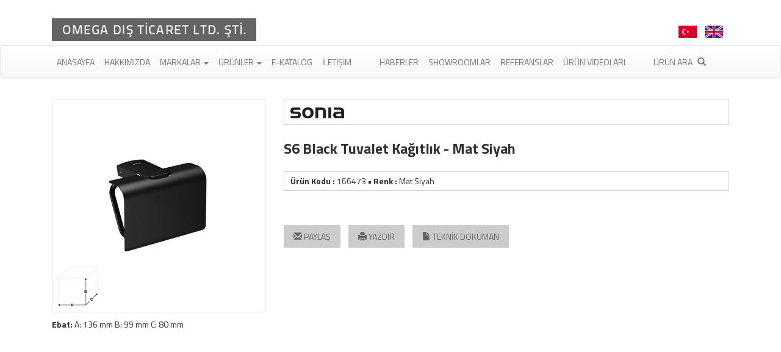

--- FILE ---
content_type: text/html
request_url: https://omega-ltd.com/urunler/index.php?p=urun_detay&id=141&isim=s6_black_tuvalet_kagitlik_-_mat_siyah
body_size: 6769
content:
<!DOCTYPE html>
<html lang="tr">

<head>
	<meta charset="utf-8">
	<meta http-equiv="X-UA-Compatible" content="IE=edge">
	<meta name="viewport" content="width=device-width, initial-scale=1">
	<!-- Meta -->
	<title>Omega : Banyo Aksesuarları</title>
	<meta name="description" content="S-6 Black Tuvalet Kağıtlık - Siyah">
	<meta name="keywords" content="S-6 Black Tuvalet Kağıtlık - Siyah">

	<!-- Favicon -->
	<link rel="icon" href="/favicon.ico">
	<script src="https://code.jquery.com/jquery-1.12.4.min.js" integrity="sha256-ZosEbRLbNQzLpnKIkEdrPv7lOy9C27hHQ+Xp8a4MxAQ=" crossorigin="anonymous"></script>
	<link rel="stylesheet" href="https://maxcdn.bootstrapcdn.com/bootstrap/3.3.7/css/bootstrap.min.css" integrity="sha384-BVYiiSIFeK1dGmJRAkycuHAHRg32OmUcww7on3RYdg4Va+PmSTsz/K68vbdEjh4u" crossorigin="anonymous">
	<link rel="stylesheet" href="https://maxcdn.bootstrapcdn.com/bootstrap/3.3.7/css/bootstrap-theme.min.css" integrity="sha384-rHyoN1iRsVXV4nD0JutlnGaslCJuC7uwjduW9SVrLvRYooPp2bWYgmgJQIXwl/Sp" crossorigin="anonymous">
	<script src="https://cdnjs.cloudflare.com/ajax/libs/twitter-bootstrap/3.3.7/js/bootstrap.js" integrity="sha256-Cr6N6zNN4bp0OwTQOZ6Z66M2r+2dpy/EwKMCyZ+SOMg=" crossorigin="anonymous"></script>
	<style>
		* {
			font-family: 'Titillium Web', sans-serif;
			font-weight: 400;
		}
	</style>

	<!-- WebFont -->
	<link rel="stylesheet" type="text/css" href="https://omega-ltd.com/assets/css/font-awesome.css">
	<link href="https://fonts.googleapis.com/css?family=Titillium+Web:300,400,700,900&amp;subset=latin-ext" rel="stylesheet">

	<!-- Css -->
	<link rel="stylesheet" type="text/css" href="/assets/css/omega.css?v=31012026092615">
	<link rel="stylesheet" type="text/css" href="/assets/css/responsive.css">

	<!-- Facebook -->
	<meta property="fb:app_id" content="305731953189477" />
	<meta property="og:url" content="https://omega-ltd.com/?dil=tr" />
	<meta property="og:type" content="website" />
	<meta property="og:title" content="Omega : S-6 Black Tuvalet Kağıtlık - Siyah" />
	<meta property="og:description" content="S-6 Black Tuvalet Kağıtlık - Siyah" />
	<meta property="og:image" content="https://omega-ltd.com//assets/resimler/logo.png" />

	<!-- Twitter -->
	<meta name="twitter:card" content="summary" />
	<meta name="twitter:url" content="https://omega-ltd.com/?dil=tr" />
	<meta name="twitter:title" content="Omega : S-6 Black Tuvalet Kağıtlık - Siyah" />
	<meta name="twitter:description" content="S-6 Black Tuvalet Kağıtlık - Siyah" />
	<meta name="twitter:image" content="https://omega-ltd.com//assets/resimler/logo.png" />

	<script src="https://cdnjs.cloudflare.com/ajax/libs/fancybox/3.0.47/jquery.fancybox.min.js"></script>
	<script src="/assets/js/gen_validatorv4.js"></script>
	<script src="/assets/js/eyceks.js"></script>
	<script src="/assets/js/jquery.matchHeight.js" type="text/javascript"></script>
	<script type="text/javascript" src="https://code.jquery.com/ui/1.11.3/jquery-ui.min.js"></script>
	<link rel="stylesheet" type="text/css" href="https://code.jquery.com/ui/1.11.3/themes/smoothness/jquery-ui.css" />
	<link rel="stylesheet" href="https://cdnjs.cloudflare.com/ajax/libs/fancybox/3.0.47/jquery.fancybox.min.css" />
	<script src="https://cdnjs.cloudflare.com/ajax/libs/jqueryui/1.11.4/i18n/jquery-ui-i18n.js"></script>

	<!-- Global site tag (gtag.js) - Google Analytics -->
	<script async src="https://www.googletagmanager.com/gtag/js?id=G-7W3QY2T566"></script>
	<script>
		window.dataLayer = window.dataLayer || [];

		function gtag() {
			dataLayer.push(arguments);
		}
		gtag('js', new Date());
		gtag('config', 'G-7W3QY2T566');
	</script>
	<!-- Global site tag (gtag.js) - Google Ads: 10891882608 -->
	<script async src="https://www.googletagmanager.com/gtag/js?id=AW-10891882608"></script>
	<script>
		window.dataLayer = window.dataLayer || [];

		function gtag() {
			dataLayer.push(arguments);
		}
		gtag('js', new Date());
		gtag('config', 'AW-10891882608');
	</script>
	<!--[if lt IE 9]>
			<script src="https://oss.maxcdn.com/html5shiv/3.7.3/html5shiv.min.js"></script>
			<script src="https://oss.maxcdn.com/respond/1.4.2/respond.min.js"></script>
		<![endif]-->
	<link rel="stylesheet" type="text/css" href="/2022.css?v=310126092615">

<body>

	<div id="search_box">
    <script>
        //var market_id = 1;

        function selectboxresetle() {
            $('#market_id').val(0);
        }

        function updateAutocompleteSources(selectedValue) {
            console.log(selectedValue);
            var urun_adina_gore = $('#urun_adina_gore');
            var modele_gore = $('#modele_gore');
            var urun_koduna_gore = $('#urun_koduna_gore');
            var market_id = selectedValue;
            var markaya_gore = $('#markaya_gore');
            if (selectedValue == 1) {
                console.log('omega');
                $('#market_id1').val(1);
                $('#market_id2').val(1);
                $('#market_id3').val(1);
                urun_adina_gore.autocomplete("option", "source", "/urunler/ara.php?n=urun_adina_gore&dil=tr&market_id=1");
                modele_gore.autocomplete("option", "source", "/urunler/ara.php?n=modele_gore&dil=tr&market_id=1");
                urun_koduna_gore.autocomplete("option", "source", "/urunler/ara.php?n=urun_koduna_gore&dil=tr&market_id=1");
                markaya_gore.autocomplete("option", "source", "/urunler/ara.php?n=markaya_gore&dil=tr&market_id=1");
            } else {
                console.log('omg');
                $('#market_id1').val(2);
                $('#market_id2').val(2);
                $('#market_id3').val(2);
                urun_adina_gore.autocomplete("option", "source", "/urunler/ara.php?n=urun_adina_gore&dil=tr&market_id=2");
                modele_gore.autocomplete("option", "source", "/urunler/ara.php?n=modele_gore&dil=tr&market_id=2");
                urun_koduna_gore.autocomplete("option", "source", "/urunler/ara.php?n=urun_koduna_gore&dil=tr&market_id=2");
                markaya_gore.autocomplete("option", "source", "/urunler/ara.php?n=markaya_gore&dil=tr&market_id=2");
            }
        }

        $(function() {
            var urun_adina_gore = $('#urun_adina_gore');
            urun_adina_gore.autocomplete({
                source: "/urunler/ara.php?n=urun_adina_gore&dil=tr&market_id=" + market_id,
                minLength: 1,
                select: function(event, ui) {
                    var selectedItem = ui.item.value;
                    $('#urun_adina_gore').val(selectedItem);
                    $(this).closest('form').delay(100).submit();
                }
            });

            var modele_gore = $('#modele_gore');
            modele_gore.autocomplete({
                source: "/urunler/ara.php?n=modele_gore&dil=tr&market_id=" + market_id,
                minLength: 1,
                select: function(event, ui) {
                    var selectedItem = ui.item.value;
                    $('#modele_gore').val(selectedItem);
                    $(this).closest('form').delay(100).submit();
                }
            });

            var urun_koduna_gore = $('#urun_koduna_gore');
            urun_koduna_gore.autocomplete({
                source: "/urunler/ara.php?n=urun_koduna_gore&dil=tr&market_id=" + market_id,
                minLength: 1,
                select: function(event, ui) {
                    var selectedItem = ui.item.value;
                    $('#urun_koduna_gore').val(selectedItem);
                    $(this).closest('form').delay(100).submit();
                }
            });

            var markaya_gore = $('#markaya_gore');
            markaya_gore.autocomplete({
                source: "/urunler/ara.php?n=markaya_gore&dil=tr&market_id=" + market_id,
                minLength: 1,
                select: function(event, ui) {
                    var selectedItem = ui.item.value;
                    $('#urun_adina_gore').val(selectedItem);
                    $(this).closest('form').delay(100).submit();
                }
            });
        });

        function araGoster() {
            if ($("#search_box").css("display") == 'none') {
                $("#search_box").fadeIn("slow");
            } else {
                $("#search_box").fadeOut("slow");
            }
        }
    </script>
    <div class="urunOge" style="padding:15px">
        <div class="urunaragrizemin">
            <h5 style="border-bottom:1px solid #ccc; font-size:18px">Ürün Ara</h5>
            <h6>Ürün Adına Göre Ara</h6>
            <form name="ara" action="/urunler/index.php" method="get">
                <input type="hidden" value="tr" name="dil">
                <input type="hidden" value="urun_adina_gore" name="nasil">
                <input type="hidden" name="p" value="urun_ara">
                <input id="market_id1" type="hidden" name="market_id" value="1">
                <input id="urun_adina_gore" value="" type="text" name="q" class="ui-autocomplete-input" autocomplete="off">
                <input class="submitbtn" type="submit" value="Ara">
            </form>
        </div>
        <div class="urunaragrizemin">
            <h6>Arama Yapılacak Ürün Grubu</h6>
            <select name="market_id" id="market_id" onchange="updateAutocompleteSources(this.value)" style="width:190px">
                <option value="0">Ürün Grubu Seçiniz * </option>
                <option value="1">Omega </option>
                <option value="2">OMG</option>
            </select>
            <h6>Modele Göre Ara</h6>
            <form name="modele_gore" action="/urunler/index.php" method="get">
                <input type="hidden" value="tr" name="dil">
                <input type="hidden" value="modele_gore" name="nasil">
                <input type="hidden" name="p" value="urun_ara">
                <input id="market_id2" type="hidden" name="market_id" value="1">
                <input id="modele_gore" value="" type="text" name="q" class="ui-autocomplete-input" autocomplete="off">
                <input class="submitbtn" type="submit" value="Ara">
            </form>
            <h6>Ürün Koduna Göre Ara</h6>
            <form name="urun_koduna_gore" action="/urunler/index.php" method="get">
                <input type="hidden" value="tr" name="dil">
                <input type="hidden" value="urun_koduna_gore" name="nasil">
                <input type="hidden" name="p" value="urun_ara">
                <input id="market_id3" type="hidden" name="market_id" value="1">
                <input id="urun_koduna_gore" value="" type="text" name="q" class="ui-autocomplete-input" autocomplete="off">
                <input class="submitbtn" type="submit" value="Ara">
            </form>
        </div>
    </div>
</div>
	<div class="container">
				<div class="col-sm-12 text-left">
			<a href="/">
				<img src="/omega_ltd_logo2022.png?v=2" alt="Omega Ltd." style="max-width: 335px;margin: 30px 0 7px 0;">
			</a>
			
			<div id="onlineshop_link" style="margin-top: 40px;float: right;">
				<a href="/?dil=tr" style="color:#fff"><img src="/tr.png" style="height:20px; margin-right:10px"></a>
				<a href="/?dil=en" style="color:#fff"><img src="/en.png" style="height:20px; margin-right:10px"></a>
			</div>
		</div>
	</div>
	<style type="text/css">
		.nav>li>a {
			padding: 17px 8px 14px 8px
		}

		.ustlogolar {
			margin: 8px 7px 8px 0px;
			height: 13px;
		}

		.dropdown-header {
			font-weight: bold !important;
			font-size: 15px !important;
		}

		.mb30px {
			color: #fff
		}
	</style>
	<!-- Static navbar -->
	<nav class="navbar navbar-default ">
		<div class="container">
			<div class="navbar-header">
				<button type="button" class="navbar-toggle collapsed" data-toggle="collapse" data-target="#navbar" aria-expanded="false" aria-controls="navbar">
					<span class="sr-only">Toggle navigation</span>
					<span class="icon-bar"></span>
					<span class="icon-bar"></span>
					<span class="icon-bar"></span>
				</button>
			</div>
			<div id="navbar" class="navbar-collapse collapse">
				<ul class="nav navbar-nav">
					<li>
						<a href="/?dil=tr">Anasayfa</a>
					</li>
					<li>
						<a href="/?p=hakkimizda&dil=tr">Hakkımızda</a>
					</li>
					<li class="dropdown">
						<a href="#" class="dropdown-toggle" data-toggle="dropdown" role="button" aria-haspopup="true" aria-expanded="false">Markalar <span class="caret"></span>
						</a>
						<ul class="dropdown-menu">
							<li>
								<a target="_blank" href="http://www.sonia-sa.com/">
									<img class="ustlogolar" src="/logolar/menu_sonia_logo.png" style="margin-left: 0;">
								</a>
							</li>
							<li>
								<a target="_blank" href="https://www.gedy.com/">
									<img class="ustlogolar" src="/logolar/menu_gedy_logo.png">
								</a>
							</li>
							<li>
								<a target="_blank" href="https://www.sanco.gr/">
									<img class="ustlogolar" src="/logolar/7180058680sanco.png">
								</a>
							</li>
							<li>
								<a target="_blank" href="http://www.windisch.es/">
									<img class="ustlogolar" src="/logolar/menu_windisch_logo.png">
								</a>
							</li>
							<li>
								<a target="_blank" href="https://www.treesseci.it/">
									<img class="ustlogolar" src="/logolar/37405036813sc.png">
								</a>
							</li>
							<li>
								<a target="_blank" href="https://www.decor-walther.com/en/">
									<img class="ustlogolar" src="/logolar/2617326649decorwalther.png">
								</a>
							</li>
							<li>
								<a target="_blank" href="https://www.bobrick.com/">
									<img class="ustlogolar" src="/logolar/7470437927bobrick.png">
								</a>
							</li>
							<li>
								<a target="_blank" href="https://kassel.es/">
									<img class="ustlogolar" src="/logolar/kassel.jpeg">
								</a>
							</li>
							<li>
								<a target="_blank" href="https://veltia.com/en/">
									<img class="ustlogolar" src="/logolar/veltia.jpg">
								</a>
							</li>
							<li>
								<a target="_blank" href="https://www.jvd.fr">
									<img class="ustlogolar" src="/logolar/jvd.jpg">
								</a>
							</li>
							<li>
								<a target="_blank" href="https://www.brabantia.com/">
									<img class="ustlogolar" src="/logolar/brabantia.jpg">
								</a>
							</li>
							<li>
								<a data-toggle="modal" data-target="#exampleModal">
									<img class="ustlogolar " src="/logolar/omg.jpg">
								</a>
							</li>
						</ul>
					</li>
					<li class="dropdown">
						<a href="#" class="dropdown-toggle" data-toggle="dropdown" role="button" aria-haspopup="true" aria-expanded="false">Ürünler <span class="caret"></span>
						</a>
						<ul class="dropdown-menu">
							<li>
								<a href="/urunler/index.php?dil=tr&p=urun_kategoriler&site_id=1&id=2">OMEGA</a>
							</li>
							<li role="separator" class="divider"></li>
							<li>
								<a href="/urunler/index.php?dil=tr&p=urun_kategoriler&site_id=2&id=306">OMG</a>
							</li>
						</ul>
					</li>
					<li>
						<a href="/?p=ekatalog&dil=tr">E-Katalog</a>
					</li>
					<li>
						<a href="/?p=iletisim&dil=tr">İletişim</a>
					</li>
					<li class="ml30">
						<a href="/?p=haberler&dil=tr">Haberler</a>
					</li>
					<li>
						<a href="/?p=showroomlar&dil=tr">Showroomlar</a>
					</li>
					<li>
						<a href="/?p=referanslar&dil=tr">Referanslar</a>
					</li>
					<li>
						<a href="?p=urun_videolari&dil=tr">Ürün Videoları</a>
					</li>
					<li class="ml30">
						<a onclick="araGoster();" style="cursor:pointer">Ürün Ara <span style=" margin-left: 5px;" class="glyphicon glyphicon-search"></span>
						</a>
					</li>
				</ul>
			</div>
		</div>
	</nav>
	<script>
		function araGoster() {
			selectboxresetle();
			if ($("#search_box").css("display") == 'none') {
				$("#search_box").fadeIn("slow");
			} else {
				$("#search_box").fadeOut("slow");
			}
		}
	</script>
	<style>
		h6 {
			margin-bottom: 3px;
			margin-top: 15px;
			font-size: 15px
		}

		.bilgiAlani h5 {
			margin-top: 10px;
			margin-bottom: 10px
		}

		.sepeteEkle {
			background-color: #000;
			padding: 3px 13px;
			color: #fff;
			border-radius: 3px;
		}

		a,
		.sepeteEkle:hover,
		a:hover {
			color: #666
		}

		#sepeteEkleBtn {
			cursor: pointer;
			position: absolute;
			margin-top: 0px !important;
			background-color: #ccc;
			padding: 8px 16px;
		}

		.hosgeldin a {
			color: #00aadb;
			font-size: 15px !important
		}
	</style>

		<div class="container" style="min-height:650px">
  <div style="height:15px; width:100%; clear:both"></div>

  <!-- SOL BÖLÜM -->
  <div class="col-sm-4">
    <script src="assets/js/elevatezoom-master/jquery.elevatezoom.js"></script>
    <script type="text/javascript">
      jQuery(document).ready(function() {
        $('.zoom_01').elevateZoom({
          cursor: 'pointer',
          imageCrossfade: true,
          loadingIcon: 'spinner.gif'
        });
      });
    </script>
    <!-- -->

    <div class="img-product" style="width:100%; text-align:center">
              <img src="assets/resimler/yatay.png" width="80" height="83" alt="" style="
      position: absolute;
      bottom: 50px;
      left: 25px;
      width: 65px;
      height: 65px;">
      
      <img alt="166473 S6 Black Tuvalet Kağıtlık - Mat Siyah" id="zoom_01" src="assets/upload/hr/s-6_tuvalet_kagitlik_siyah_a1sn166473.jpg" data-zoom-image="assets/upload/hr/s-6_tuvalet_kagitlik_siyah_a1sn166473.jpg" style="width:100%; margin-top:20px; border:1px solid #E1E1E1">
      <div style="display: block; text-align: left; padding-top: 10px; overflow:visible">
        <div style="height:30px; overflow:visible">
          <strong >Ebat:</strong> A: 136 mm B: 99 mm C: 80 mm        </div>
      </div>
    </div>
  </div>

  <!-- SAĞ BÖLÜM A.1SN.166473 -->

  <div class="col-sm-8">
    <div style=" border:1px solid #ccc; padding:10px; margin:20px 0 10px 0; background-color:#fff">
      <img alt="S6 Black Tuvalet Kağıtlık - Mat Siyah" src="assets/upload/lr/1026540837sonia.png" />
    </div>

    <h2 style="margin:7px 0; padding:15px 0">S6 Black Tuvalet Kağıtlık - Mat Siyah</h2>
    <div style="border:1px solid #ccc;padding:5px 5px 5px 10px;margin-top:10px;margin-bottom: 25px;"> <strong>Ürün Kodu : </strong>166473 <strong>&bull; Renk : </strong> Mat Siyah          </div>
    
    
    <div style="min-height: 60px;padding-top: 40px;">

            <a class="jsBtn" href="mailto:?subject=Omega-ltd.com - 166473 - S6 Black Tuvalet Kağıtlık - Mat Siyah&body=https://tinyurl.com/2kezgaxk"> <span class="glyphicon glyphicon-envelope" aria-hidden="true"> </span> PAYLAŞ</a>

      <a class="jsBtn" href="../yazdir.php?id=141" target="_blank"> <span class="glyphicon glyphicon-print" aria-hidden="true"> </span>
        YAZDIR</a>

      <!-- a class="jsBtn" id="fiyatGoster"> <span class="glyphicon glyphicon-shopping-cart" aria-hidden="true"> </span> SATIN AL</a-->

              <a class="jsBtn" href="assets/pdf/166473.pdf" target="_blank" style="
    
    margin-right: 0;
    padding: 8px 16px;
">
          <span class="glyphicon glyphicon-file" aria-hidden="true"> </span> TEKNİK DOKÜMAN        </a>
      
      <script>
        $('#fiyatGoster').on('click', function() {
          $('#satialAlani').toggle('fast');
        });

        function paylas() {
          alert("paylaşma işlemleri");
        }
      </script>
    </div>
    <span style="clear:both"></span> <br>
    <br>

    <br />
    <br />
    <style>
      .visible {
        visibility: visible
      }

      .jsBtn,
      .jsBtn:focus {
        cursor: pointer;
        text-decoration: none;
        margin-top: 0px !important;
        background-color: #ccc;
        padding: 8px 16px;
        margin-right: 10px
      }

      a.jsBtn:hover {
        background-color: #000;
        text-decoration: none;
        color: rgba(255, 255, 255, 1)
      }

      .yeni_img {
        width: 55px;
        height: 55px;
        position: absolute;
        z-index: 999;
        margin-top: 35px;
        margin-left: -8px;
      }
    </style>
  </div>
  <div style="height:15px; width:100%; clear:both"></div>



    </div>
  <div style="clear:both"></div>
  <style>
    .yeni_img_bu {
      width: 35px;
      height: 35px;
      position: absolute;
      z-index: 999;
      margin-top: 10px;
      margin-left: -4px;
    }

    .kdv {
      font-size: 14px
    }

    .bilgiAlani {
      text-align: left
    }

    .bilgiAlani h5 {
      font-size: 12px;
      min-height: 45px;
    }

    .urunOge {
      min-height: 275px
    }
  </style>
        </div>
        <div class="container-fluid yildizzemin">

        	<div class="container">
        		        			<div class="col-xs-6 col-md-3 mb30px text-center">
        				<h1 class="m0 text-center sayacrakam">180</h1>
        				<p class="text-center sayactxt">Bayi</p>
        			</div>
        		        			<div class="col-xs-6 col-md-3 mb30px text-center">
        				<h1 class="m0 text-center sayacrakam">4</h1>
        				<p class="text-center sayactxt">Showroom</p>
        			</div>
        		        			<div class="col-xs-6 col-md-3 mb30px text-center">
        				<h1 class="m0 text-center sayacrakam">520+</h1>
        				<p class="text-center sayactxt">Referans</p>
        			</div>
        		        			<div class="col-xs-6 col-md-3 mb30px text-center">
        				<h1 class="m0 text-center sayacrakam">4000+</h1>
        				<p class="text-center sayactxt">Banyo Aksesuarı</p>
        			</div>
        		        	</div>

        	<div class="container p0">
        		<div class="col-md-12 text-center" style="padding: 20px">
        			<a href="https://www.facebook.com/">
        				<img src="/assets/resimler/facebook_logo.png" />
        			</a>
        			<a href="https://twitter.com/">
        				<img src="/assets/resimler/twitter_logo.png" />
        			</a>
        			<a href="https://www.instagram.com/omegabanyoaksesuarlari">
        				<img src="/assets/resimler/instagram_logo.png" />
        			</a>
        		</div>
        	</div>
        </div>

        <style>
        	.sayacrakam {
        		font-size: 65px;
        		color: #fff;
        		font-family: 'Titillium Web', sans-serif;
        	}

        	.sayactxt {
        		font-size: 23px;
        		color: #fff;
        		font-family: 'Titillium Web', sans-serif;
        		font-weight: 400;
        	}

        	.ml30 {
        		margin-left: 30px
        	}

        	@media(max-width:767px) {

        		.sayacrakam {
        			font-size: 36px !important;
        		}

        		.sayactxt {
        			font-size: 14px !important;
        		}
        	}

        	#search_box {
        		margin-top: 0;
        		right: 20px;
        		top: 150px;
        	}
        </style>

        <script type='text/javascript' src="/urunler/assets/js/jquery.matchHeight.js"></script>
        <script>
        	$(function() {
        		$('.esitle').matchHeight();
        	});
        </script>


        
        </body>

        </html>

--- FILE ---
content_type: text/css
request_url: https://omega-ltd.com/2022.css?v=310126092615
body_size: -57
content:
@media(max-width:767px) {

.sayacrakam{
    font-size:36px !important;
}
.sayactxt{
    font-size:14px !important;
}
    .nav>li,
    .dropdown-menu>li {
        text-align: center;
    }


    .dropdown-header {
        text-align: center;
        font-size: 16px;
    }

    .ustlogolar {
        margin: 5px;
        height: 10px !important;
    }
}

.ustlogolar {
    margin: 15px 10px 15px 10px;
    height: 18px;
}

.kroki_btn {
    border: 1px solid #ccc;
    padding: 7px 14px;
    border-radius: 6px;
    background-color: #f00;
    font-size: 14px;
    color: #fff;
    font-weight: normal;
}

.konum_btn {
    border: 1px solid #ccc;
    padding: 7px 14px;
    border-radius: 6px;
    background-color: #660099;
    font-size: 14px;
    color: #fff;
    font-weight: normal;
}

.navbar-default {
    margin-bottom: 0;
}
.navbar-default .navbar-nav>li>a {
    color: #777;
    text-transform: uppercase;
}

--- FILE ---
content_type: application/x-javascript
request_url: https://omega-ltd.com/assets/js/gen_validatorv4.js
body_size: 3871
content:
function Validator(frmname){this.validate_on_killfocus=false;this.formobj=document.forms[frmname];if(!this.formobj){alert("Error: couldnot get Form object "+frmname);return;}if(this.formobj.onsubmit){this.formobj.old_onsubmit=this.formobj.onsubmit;this.formobj.onsubmit=null;}else{this.formobj.old_onsubmit=null;}this.formobj._sfm_form_name=frmname;this.formobj.onsubmit=form_submit_handler;this.addValidation=add_validation;this.formobj.addnlvalidations=new Array();this.addAddnlValidationFunction=add_addnl_vfunction;this.formobj.runAddnlValidations=run_addnl_validations;this.setAddnlValidationFunction=set_addnl_vfunction;this.clearAllValidations=clear_all_validations;this.focus_disable_validations=false;document.error_disp_handler=new sfm_ErrorDisplayHandler();this.EnableOnPageErrorDisplay=validator_enable_OPED;this.EnableOnPageErrorDisplaySingleBox=validator_enable_OPED_SB;this.show_errors_together=false;this.EnableMsgsTogether=sfm_enable_show_msgs_together;document.set_focus_onerror=true;this.EnableFocusOnError=sfm_validator_enable_focus;this.formobj.error_display_loc='right';this.SetMessageDisplayPos=sfm_validator_message_disp_pos;this.formobj.DisableValidations=sfm_disable_validations;this.formobj.validatorobj=this;}function sfm_validator_enable_focus(enable){document.set_focus_onerror=enable;}function add_addnl_vfunction(){var proc={};proc.func=arguments[0];proc.arguments=[];for(var i=1;i<arguments.length;i++){proc.arguments.push(arguments[i]);}this.formobj.addnlvalidations.push(proc);}function set_addnl_vfunction(functionname){if(functionname.constructor==String){alert("Pass the function name like this: validator.setAddnlValidationFunction(DoCustomValidation)\n "+"rather than passing the function name as string");return;}this.addAddnlValidationFunction(functionname);}function run_addnl_validations(){var ret=true;for(var f=0;f<this.addnlvalidations.length;f++){var proc=this.addnlvalidations[f];var args=proc.arguments||[];if(!proc.func.apply(null,args)){ret=false;}}return ret;}function sfm_set_focus(objInput){if(document.set_focus_onerror){if(!objInput.disabled&&objInput.type!='hidden'){objInput.focus();}}}function sfm_disable_validations(){if(this.old_onsubmit){this.onsubmit=this.old_onsubmit;}else{this.onsubmit=null;}}function sfm_enable_show_msgs_together(){this.show_errors_together=true;this.formobj.show_errors_together=true;}function sfm_validator_message_disp_pos(pos){this.formobj.error_display_loc=pos;}function clear_all_validations(){for(var itr=0;itr<this.formobj.elements.length;itr++){this.formobj.elements[itr].validationset=null;}}function form_submit_handler(){var bRet=true;document.error_disp_handler.clear_msgs();for(var itr=0;itr<this.elements.length;itr++){if(this.elements[itr].validationset&&!this.elements[itr].validationset.validate()){bRet=false;}if(!bRet&&!this.show_errors_together){break;}}if(this.show_errors_together||bRet&&!this.show_errors_together){if(!this.runAddnlValidations()){bRet=false;}}if(!bRet){document.error_disp_handler.FinalShowMsg();return false;}return true;}function add_validation(itemname,descriptor,errstr){var condition=null;if(arguments.length>3){condition=arguments[3];}if(!this.formobj){alert("Error: The form object is not set properly");return;}var itemobj=this.formobj[itemname];if(itemobj.length&&isNaN(itemobj.selectedIndex)){itemobj=itemobj[0];}if(!itemobj){alert("Error: Couldnot get the input object named: "+itemname);return;}if(true==this.validate_on_killfocus){itemobj.onblur=handle_item_on_killfocus;}if(!itemobj.validationset){itemobj.validationset=new ValidationSet(itemobj,this.show_errors_together);}itemobj.validationset.add(descriptor,errstr,condition);itemobj.validatorobj=this;}function handle_item_on_killfocus(){if(this.validatorobj.focus_disable_validations==true){this.validatorobj.focus_disable_validations=false;return false;}if(null!=this.validationset){document.error_disp_handler.clear_msgs();if(false==this.validationset.validate()){document.error_disp_handler.FinalShowMsg();return false;}}}function validator_enable_OPED(){document.error_disp_handler.EnableOnPageDisplay(false);}function validator_enable_OPED_SB(){document.error_disp_handler.EnableOnPageDisplay(true);}function sfm_ErrorDisplayHandler(){this.msgdisplay=new AlertMsgDisplayer();this.EnableOnPageDisplay=edh_EnableOnPageDisplay;this.ShowMsg=edh_ShowMsg;this.FinalShowMsg=edh_FinalShowMsg;this.all_msgs=new Array();this.clear_msgs=edh_clear_msgs;}function edh_clear_msgs(){this.msgdisplay.clearmsg(this.all_msgs);this.all_msgs=new Array();}function edh_FinalShowMsg(){if(this.all_msgs.length==0){return;}this.msgdisplay.showmsg(this.all_msgs);}function edh_EnableOnPageDisplay(single_box){if(true==single_box){this.msgdisplay=new SingleBoxErrorDisplay();}else{this.msgdisplay=new DivMsgDisplayer();}}function edh_ShowMsg(msg,input_element){var objmsg=new Array();objmsg["input_element"]=input_element;objmsg["msg"]=msg;this.all_msgs.push(objmsg);}function AlertMsgDisplayer(){this.showmsg=alert_showmsg;this.clearmsg=alert_clearmsg;}function alert_clearmsg(msgs){}function alert_showmsg(msgs){var whole_msg="";var first_elmnt=null;for(var m=0;m<msgs.length;m++){if(null==first_elmnt){first_elmnt=msgs[m]["input_element"];}whole_msg+=msgs[m]["msg"]+"\n";}alert(whole_msg);if(null!=first_elmnt){sfm_set_focus(first_elmnt);}}function sfm_show_error_msg(msg,input_elmt){document.error_disp_handler.ShowMsg(msg,input_elmt);}function SingleBoxErrorDisplay(){this.showmsg=sb_div_showmsg;this.clearmsg=sb_div_clearmsg;}function sb_div_clearmsg(msgs){var divname=form_error_div_name(msgs);sfm_show_div_msg(divname,"");}function sb_div_showmsg(msgs){var whole_msg="<ul>\n";for(var m=0;m<msgs.length;m++){whole_msg+="<li>"+msgs[m]["msg"]+"</li>\n";}whole_msg+="</ul>";var divname=form_error_div_name(msgs);var anc_name=divname+"_loc";whole_msg="<a name='"+anc_name+"' >"+whole_msg;sfm_show_div_msg(divname,whole_msg);window.location.hash=anc_name;}function form_error_div_name(msgs){var input_element=null;for(var m in msgs){input_element=msgs[m]["input_element"];if(input_element){break;}}var divname="";if(input_element){divname=input_element.form._sfm_form_name+"_errorloc";}return divname;}function sfm_show_div_msg(divname,msgstring){if(divname.length<=0)return false;if(document.layers){divlayer=document.layers[divname];if(!divlayer){return;}divlayer.document.open();divlayer.document.write(msgstring);divlayer.document.close();}else
if(document.all){divlayer=document.all[divname];if(!divlayer){return;}divlayer.innerHTML=msgstring;}else
if(document.getElementById){divlayer=document.getElementById(divname);if(!divlayer){return;}divlayer.innerHTML=msgstring;}divlayer.style.visibility="visible";return false;}function DivMsgDisplayer(){this.showmsg=div_showmsg;this.clearmsg=div_clearmsg;}function div_clearmsg(msgs){for(var m in msgs){var divname=element_div_name(msgs[m]["input_element"]);show_div_msg(divname,"");}}function element_div_name(input_element){var divname=input_element.form._sfm_form_name+"_"+input_element.name+"_errorloc";divname=divname.replace(/[\[\]]/gi,"");return divname;}function div_showmsg(msgs){var whole_msg;var first_elmnt=null;for(var m in msgs){if(null==first_elmnt){first_elmnt=msgs[m]["input_element"];}var divname=element_div_name(msgs[m]["input_element"]);show_div_msg(divname,msgs[m]["msg"]);}if(null!=first_elmnt){sfm_set_focus(first_elmnt);}}function show_div_msg(divname,msgstring){if(divname.length<=0)return false;if(document.layers){divlayer=document.layers[divname];if(!divlayer){return;}divlayer.document.open();divlayer.document.write(msgstring);divlayer.document.close();}else if(document.all){divlayer=document.all[divname];if(!divlayer){return;}divlayer.innerHTML=msgstring;}else if(document.getElementById){divlayer=document.getElementById(divname);if(!divlayer){return;}divlayer.innerHTML=msgstring;}divlayer.style.visibility="visible";}function ValidationDesc(inputitem,desc,error,condition){this.desc=desc;this.error=error;this.itemobj=inputitem;this.condition=condition;this.validate=vdesc_validate;}function vdesc_validate(){if(this.condition!=null){if(!eval(this.condition)){return true;}}if(!validateInput(this.desc,this.itemobj,this.error)){this.itemobj.validatorobj.focus_disable_validations=true;sfm_set_focus(this.itemobj);return false;}return true;}function ValidationSet(inputitem,msgs_together){this.vSet=new Array();this.add=add_validationdesc;this.validate=vset_validate;this.itemobj=inputitem;this.msgs_together=msgs_together;}function add_validationdesc(desc,error,condition){this.vSet[this.vSet.length]=new ValidationDesc(this.itemobj,desc,error,condition);}function vset_validate(){var bRet=true;for(var itr=0;itr<this.vSet.length;itr++){bRet=bRet&&this.vSet[itr].validate();if(!bRet&&!this.msgs_together){break;}}return bRet;}function validateEmail(email){var splitted=email.match("^(.+)@(.+)$");if(splitted==null)return false;if(splitted[1]!=null){var regexp_user=/^\"?[\w-_\.]*\"?$/;if(splitted[1].match(regexp_user)==null)return false;}if(splitted[2]!=null){var regexp_domain=/^[\w-\.]*\.[A-Za-z]{2,4}$/;if(splitted[2].match(regexp_domain)==null){var regexp_ip=/^\[\d{1,3}\.\d{1,3}\.\d{1,3}\.\d{1,3}\]$/;if(splitted[2].match(regexp_ip)==null)return false;}return true;}return false;}function TestComparison(objValue,strCompareElement,strvalidator,strError){var bRet=true;var objCompare=null;if(!objValue.form){sfm_show_error_msg("Error: No Form object!",objValue);return false}objCompare=objValue.form.elements[strCompareElement];if(!objCompare){sfm_show_error_msg("Error: Element with name"+strCompareElement+" not found !",objValue);return false;}var objval_value=objValue.value;var objcomp_value=objCompare.value;if(strvalidator!="eqelmnt"&&strvalidator!="neelmnt"){objval_value=objval_value.replace(/\,/g,"");objcomp_value=objcomp_value.replace(/\,/g,"");if(isNaN(objval_value)){sfm_show_error_msg(objValue.name+": Should be a number ",objValue);return false;}if(isNaN(objcomp_value)){sfm_show_error_msg(objCompare.name+": Should be a number ",objCompare);return false;}}var cmpstr="";switch(strvalidator){case"eqelmnt":{if(objval_value!=objcomp_value){cmpstr=" should be equal to ";bRet=false;}break;}case"ltelmnt":{if(eval(objval_value)>=eval(objcomp_value)){cmpstr=" should be less than ";bRet=false;}break;}case"leelmnt":{if(eval(objval_value)>eval(objcomp_value)){cmpstr=" should be less than or equal to";bRet=false;}break;}case"gtelmnt":{if(eval(objval_value)<=eval(objcomp_value)){cmpstr=" should be greater than";bRet=false;}break;}case"geelmnt":{if(eval(objval_value)<eval(objcomp_value)){cmpstr=" should be greater than or equal to";bRet=false;}break;}case"neelmnt":{if(objval_value.length>0&&objcomp_value.length>0&&objval_value==objcomp_value){cmpstr=" should be different from ";bRet=false;}break;}}if(bRet==false){if(!strError||strError.length==0){strError=objValue.name+cmpstr+objCompare.name;}sfm_show_error_msg(strError,objValue);}return bRet;}function TestSelMin(objValue,strMinSel,strError){var bret=true;var objcheck=objValue.form.elements[objValue.name];var chkcount=0;if(objcheck.length){for(var c=0;c<objcheck.length;c++){if(objcheck[c].checked=="1"){chkcount++;}}}else{chkcount=(objcheck.checked=="1")?1:0;}var minsel=eval(strMinSel);if(chkcount<minsel){if(!strError||strError.length==0){strError="Please Select atleast"+minsel+" check boxes for"+objValue.name;}sfm_show_error_msg(strError,objValue);bret=false;}return bret;}function TestSelMax(objValue,strMaxSel,strError){var bret=true;var objcheck=objValue.form.elements[objValue.name];var chkcount=0;if(objcheck.length){for(var c=0;c<objcheck.length;c++){if(objcheck[c].checked=="1"){chkcount++;}}}else{chkcount=(objcheck.checked=="1")?1:0;}var maxsel=eval(strMaxSel);if(chkcount>maxsel){if(!strError||strError.length==0){strError="Please Select atmost "+maxsel+" check boxes for"+objValue.name;}sfm_show_error_msg(strError,objValue);bret=false;}return bret;}function IsCheckSelected(objValue,chkValue){var selected=false;var objcheck=objValue.form.elements[objValue.name];if(objcheck.length){var idxchk=-1;for(var c=0;c<objcheck.length;c++){if(objcheck[c].value==chkValue){idxchk=c;break;}}if(idxchk>=0){if(objcheck[idxchk].checked=="1"){selected=true;}}}else{if(objValue.checked=="1"){selected=true;}}return selected;}function TestDontSelectChk(objValue,chkValue,strError){var pass=true;pass=IsCheckSelected(objValue,chkValue)?false:true;if(pass==false){if(!strError||strError.length==0){strError="Can't Proceed as you selected "+objValue.name;}sfm_show_error_msg(strError,objValue);}return pass;}function TestShouldSelectChk(objValue,chkValue,strError){var pass=true;pass=IsCheckSelected(objValue,chkValue)?true:false;if(pass==false){if(!strError||strError.length==0){strError="You should select"+objValue.name;}sfm_show_error_msg(strError,objValue);}return pass;}function TestRequiredInput(objValue,strError){var ret=true;if(VWZ_IsEmpty(objValue.value)){ret=false;}else if(objValue.getcal&&!objValue.getcal()){ret=false;}if(!ret){if(!strError||strError.length==0){strError=objValue.name+" : Required Field";}sfm_show_error_msg(strError,objValue);}return ret;}function TestFileExtension(objValue,cmdvalue,strError){var ret=false;var found=false;if(objValue.value.length<=0){return true;}var extns=cmdvalue.split(";");for(var i=0;i<extns.length;i++){ext=objValue.value.substr(objValue.value.length-extns[i].length,extns[i].length);ext=ext.toLowerCase();if(ext==extns[i]){found=true;break;}}if(!found){if(!strError||strError.length==0){strError=objValue.name+" allowed file extensions are: "+cmdvalue;}sfm_show_error_msg(strError,objValue);ret=false;}else{ret=true;}return ret;}function TestMaxLen(objValue,strMaxLen,strError){var ret=true;if(eval(objValue.value.length)>eval(strMaxLen)){if(!strError||strError.length==0){strError=objValue.name+" : "+strMaxLen+" characters maximum ";}sfm_show_error_msg(strError,objValue);ret=false;}return ret;}function TestMinLen(objValue,strMinLen,strError){var ret=true;if(eval(objValue.value.length)<eval(strMinLen)){if(!strError||strError.length==0){strError=objValue.name+" : "+strMinLen+" characters minimum  ";}sfm_show_error_msg(strError,objValue);ret=false;}return ret;}function TestInputType(objValue,strRegExp,strError,strDefaultError){var ret=true;var charpos=objValue.value.search(strRegExp);if(objValue.value.length>0&&charpos>=0){if(!strError||strError.length==0){strError=strDefaultError;}sfm_show_error_msg(strError,objValue);ret=false;}return ret;}function TestEmail(objValue,strError){var ret=true;if(objValue.value.length>0&&!validateEmail(objValue.value)){if(!strError||strError.length==0){strError=objValue.name+": Enter a valid Email address ";}sfm_show_error_msg(strError,objValue);ret=false;}return ret;}function TestLessThan(objValue,strLessThan,strError){var ret=true;var obj_value=objValue.value.replace(/\,/g,"");strLessThan=strLessThan.replace(/\,/g,"");if(isNaN(obj_value)){sfm_show_error_msg(objValue.name+": Should be a number ",objValue);ret=false;}else if(eval(obj_value)>=eval(strLessThan)){if(!strError||strError.length==0){strError=objValue.name+" : value should be less than "+strLessThan;}sfm_show_error_msg(strError,objValue);ret=false;}return ret;}function TestGreaterThan(objValue,strGreaterThan,strError){var ret=true;var obj_value=objValue.value.replace(/\,/g,"");strGreaterThan=strGreaterThan.replace(/\,/g,"");if(isNaN(obj_value)){sfm_show_error_msg(objValue.name+": Should be a number ",objValue);ret=false;}else if(eval(obj_value)<=eval(strGreaterThan)){if(!strError||strError.length==0){strError=objValue.name+" : value should be greater than "+strGreaterThan;}sfm_show_error_msg(strError,objValue);ret=false;}return ret;}function TestRegExp(objValue,strRegExp,strError){var ret=true;if(objValue.value.length>0&&!objValue.value.match(strRegExp)){if(!strError||strError.length==0){strError=objValue.name+": Invalid characters found ";}sfm_show_error_msg(strError,objValue);ret=false;}return ret;}function TestDontSelect(objValue,dont_sel_value,strError){var ret=true;if(objValue.value==null){sfm_show_error_msg("Error: dontselect command for non-select Item",objValue);ret=false;}else if(objValue.value==dont_sel_value){if(!strError||strError.length==0){strError=objValue.name+": Please Select one option ";}sfm_show_error_msg(strError,objValue);ret=false;}return ret;}function TestSelectOneRadio(objValue,strError){var objradio=objValue.form.elements[objValue.name];var one_selected=false;for(var r=0;r<objradio.length;r++){if(objradio[r].checked=="1"){one_selected=true;break;}}if(false==one_selected){if(!strError||strError.length==0){strError="Please select one option from "+objValue.name;}sfm_show_error_msg(strError,objValue);}return one_selected;}function TestSelectRadio(objValue,cmdvalue,strError,testselect){var objradio=objValue.form.elements[objValue.name];var selected=false;for(var r=0;r<objradio.length;r++){if(objradio[r].value==cmdvalue&&objradio[r].checked=="1"){selected=true;break;}}if(testselect==true&&false==selected||testselect==false&&true==selected){sfm_show_error_msg(strError,objValue);return false;}return true;}function validateInput(strValidateStr,objValue,strError){var ret=true;var epos=strValidateStr.search("=");var command="";var cmdvalue="";if(epos>=0){command=strValidateStr.substring(0,epos);cmdvalue=strValidateStr.substr(epos+1);}else{command=strValidateStr;}switch(command){case"req":case"required":{ret=TestRequiredInput(objValue,strError)
break;}case"maxlength":case"maxlen":{ret=TestMaxLen(objValue,cmdvalue,strError)
break;}case"minlength":case"minlen":{ret=TestMinLen(objValue,cmdvalue,strError)
break;}case"alnum":case"alphanumeric":{ret=TestInputType(objValue,"[^A-Za-z0-9]",strError,objValue.name+": Only alpha-numeric characters allowed ");break;}case"alnum_s":case"alphanumeric_space":{ret=TestInputType(objValue,"[^A-Za-z0-9\\s]",strError,objValue.name+": Only alpha-numeric characters and space allowed ");break;}case"num":case"numeric":case"dec":case"decimal":{if(objValue.value.length>0&&!objValue.value.match(/^[\-\+]?[\d\,]*\.?[\d]*$/)){sfm_show_error_msg(strError,objValue);ret=false;}break;}case"alphabetic":case"alpha":{ret=TestInputType(objValue,"[^A-Za-z]",strError,objValue.name+": Only alphabetic characters allowed ");break;}case"alphabetic_space":case"alpha_s":{ret=TestInputType(objValue,"[^A-Za-z\\s]",strError,objValue.name+": Only alphabetic characters and space allowed ");break;}case"email":{ret=TestEmail(objValue,strError);break;}case"lt":case"lessthan":{ret=TestLessThan(objValue,cmdvalue,strError);break;}case"gt":case"greaterthan":{ret=TestGreaterThan(objValue,cmdvalue,strError);break;}case"regexp":{ret=TestRegExp(objValue,cmdvalue,strError);break;}case"dontselect":{ret=TestDontSelect(objValue,cmdvalue,strError)
break;}case"dontselectchk":{ret=TestDontSelectChk(objValue,cmdvalue,strError)
break;}case"shouldselchk":{ret=TestShouldSelectChk(objValue,cmdvalue,strError)
break;}case"selmin":{ret=TestSelMin(objValue,cmdvalue,strError);break;}case"selmax":{ret=TestSelMax(objValue,cmdvalue,strError);break;}case"selone_radio":case"selone":{ret=TestSelectOneRadio(objValue,strError);break;}case"dontselectradio":{ret=TestSelectRadio(objValue,cmdvalue,strError,false);break;}case"selectradio":{ret=TestSelectRadio(objValue,cmdvalue,strError,true);break;}case"eqelmnt":case"ltelmnt":case"leelmnt":case"gtelmnt":case"geelmnt":case"neelmnt":{return TestComparison(objValue,cmdvalue,command,strError);break;}case"req_file":{ret=TestRequiredInput(objValue,strError);break;}case"file_extn":{ret=TestFileExtension(objValue,cmdvalue,strError);break;}}return ret;}function VWZ_IsListItemSelected(listname,value){for(var i=0;i<listname.options.length;i++){if(listname.options[i].selected==true&&listname.options[i].value==value){return true;}}return false;}function VWZ_IsChecked(objcheck,value){if(objcheck.length){for(var c=0;c<objcheck.length;c++){if(objcheck[c].checked=="1"&&objcheck[c].value==value){return true;}}}else{if(objcheck.checked=="1"){return true;}}return false;}function sfm_str_trim(strIn){return strIn.replace(/^\s\s*/,'').replace(/\s\s*$/,'');}function VWZ_IsEmpty(value){value=sfm_str_trim(value);return(value.length)==0?true:false;}